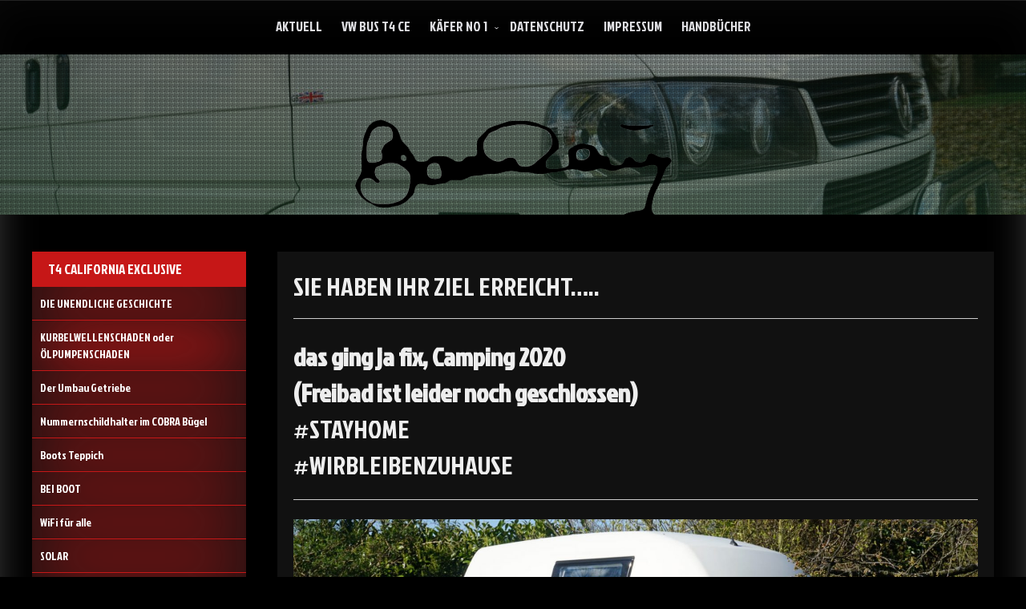

--- FILE ---
content_type: text/html; charset=UTF-8
request_url: http://bulli.baudewig.de/sie-haben-ihr-ziel-erreicht/
body_size: 53998
content:
<!DOCTYPE html>
<!--[if IE 7]>
<html class="ie ie7" lang="de">
<![endif]-->
<!--[if IE 8]>
<html class="ie ie8" lang="de">
<![endif]-->
<!--[if !(IE 7) & !(IE 8)]><!-->
<html lang="de">
<!--<![endif]-->
<head>
	<meta charset="UTF-8" />
	<meta name="viewport" content="width=device-width" />
	<link rel="profile" href="http://gmpg.org/xfn/11" />
		<title>SIE HABEN IHR ZIEL ERREICHT&#8230;.. &#8211; VW BUS T4 California Exclusive 2004</title>
<meta name='robots' content='max-image-preview:large' />
	<style>img:is([sizes="auto" i], [sizes^="auto," i]) { contain-intrinsic-size: 3000px 1500px }</style>
	<link rel='dns-prefetch' href='//fonts.googleapis.com' />
<link rel="alternate" type="application/rss+xml" title="VW BUS T4 California Exclusive 2004 &raquo; Feed" href="http://bulli.baudewig.de/feed/" />
<link rel="alternate" type="application/rss+xml" title="VW BUS T4 California Exclusive 2004 &raquo; Kommentar-Feed" href="http://bulli.baudewig.de/comments/feed/" />
<script type="text/javascript">
/* <![CDATA[ */
window._wpemojiSettings = {"baseUrl":"https:\/\/s.w.org\/images\/core\/emoji\/16.0.1\/72x72\/","ext":".png","svgUrl":"https:\/\/s.w.org\/images\/core\/emoji\/16.0.1\/svg\/","svgExt":".svg","source":{"concatemoji":"http:\/\/bulli.baudewig.de\/wp-includes\/js\/wp-emoji-release.min.js?ver=6.8.3"}};
/*! This file is auto-generated */
!function(s,n){var o,i,e;function c(e){try{var t={supportTests:e,timestamp:(new Date).valueOf()};sessionStorage.setItem(o,JSON.stringify(t))}catch(e){}}function p(e,t,n){e.clearRect(0,0,e.canvas.width,e.canvas.height),e.fillText(t,0,0);var t=new Uint32Array(e.getImageData(0,0,e.canvas.width,e.canvas.height).data),a=(e.clearRect(0,0,e.canvas.width,e.canvas.height),e.fillText(n,0,0),new Uint32Array(e.getImageData(0,0,e.canvas.width,e.canvas.height).data));return t.every(function(e,t){return e===a[t]})}function u(e,t){e.clearRect(0,0,e.canvas.width,e.canvas.height),e.fillText(t,0,0);for(var n=e.getImageData(16,16,1,1),a=0;a<n.data.length;a++)if(0!==n.data[a])return!1;return!0}function f(e,t,n,a){switch(t){case"flag":return n(e,"\ud83c\udff3\ufe0f\u200d\u26a7\ufe0f","\ud83c\udff3\ufe0f\u200b\u26a7\ufe0f")?!1:!n(e,"\ud83c\udde8\ud83c\uddf6","\ud83c\udde8\u200b\ud83c\uddf6")&&!n(e,"\ud83c\udff4\udb40\udc67\udb40\udc62\udb40\udc65\udb40\udc6e\udb40\udc67\udb40\udc7f","\ud83c\udff4\u200b\udb40\udc67\u200b\udb40\udc62\u200b\udb40\udc65\u200b\udb40\udc6e\u200b\udb40\udc67\u200b\udb40\udc7f");case"emoji":return!a(e,"\ud83e\udedf")}return!1}function g(e,t,n,a){var r="undefined"!=typeof WorkerGlobalScope&&self instanceof WorkerGlobalScope?new OffscreenCanvas(300,150):s.createElement("canvas"),o=r.getContext("2d",{willReadFrequently:!0}),i=(o.textBaseline="top",o.font="600 32px Arial",{});return e.forEach(function(e){i[e]=t(o,e,n,a)}),i}function t(e){var t=s.createElement("script");t.src=e,t.defer=!0,s.head.appendChild(t)}"undefined"!=typeof Promise&&(o="wpEmojiSettingsSupports",i=["flag","emoji"],n.supports={everything:!0,everythingExceptFlag:!0},e=new Promise(function(e){s.addEventListener("DOMContentLoaded",e,{once:!0})}),new Promise(function(t){var n=function(){try{var e=JSON.parse(sessionStorage.getItem(o));if("object"==typeof e&&"number"==typeof e.timestamp&&(new Date).valueOf()<e.timestamp+604800&&"object"==typeof e.supportTests)return e.supportTests}catch(e){}return null}();if(!n){if("undefined"!=typeof Worker&&"undefined"!=typeof OffscreenCanvas&&"undefined"!=typeof URL&&URL.createObjectURL&&"undefined"!=typeof Blob)try{var e="postMessage("+g.toString()+"("+[JSON.stringify(i),f.toString(),p.toString(),u.toString()].join(",")+"));",a=new Blob([e],{type:"text/javascript"}),r=new Worker(URL.createObjectURL(a),{name:"wpTestEmojiSupports"});return void(r.onmessage=function(e){c(n=e.data),r.terminate(),t(n)})}catch(e){}c(n=g(i,f,p,u))}t(n)}).then(function(e){for(var t in e)n.supports[t]=e[t],n.supports.everything=n.supports.everything&&n.supports[t],"flag"!==t&&(n.supports.everythingExceptFlag=n.supports.everythingExceptFlag&&n.supports[t]);n.supports.everythingExceptFlag=n.supports.everythingExceptFlag&&!n.supports.flag,n.DOMReady=!1,n.readyCallback=function(){n.DOMReady=!0}}).then(function(){return e}).then(function(){var e;n.supports.everything||(n.readyCallback(),(e=n.source||{}).concatemoji?t(e.concatemoji):e.wpemoji&&e.twemoji&&(t(e.twemoji),t(e.wpemoji)))}))}((window,document),window._wpemojiSettings);
/* ]]> */
</script>
<link rel='stylesheet' id='dashicons-css' href='http://bulli.baudewig.de/wp-includes/css/dashicons.min.css?ver=6.8.3' type='text/css' media='all' />
<link rel='stylesheet' id='post-views-counter-frontend-css' href='http://bulli.baudewig.de/wp-content/plugins/post-views-counter/css/frontend.min.css?ver=1.5.6' type='text/css' media='all' />
<style id='wp-emoji-styles-inline-css' type='text/css'>

	img.wp-smiley, img.emoji {
		display: inline !important;
		border: none !important;
		box-shadow: none !important;
		height: 1em !important;
		width: 1em !important;
		margin: 0 0.07em !important;
		vertical-align: -0.1em !important;
		background: none !important;
		padding: 0 !important;
	}
</style>
<link rel='stylesheet' id='wp-block-library-css' href='http://bulli.baudewig.de/wp-includes/css/dist/block-library/style.min.css?ver=6.8.3' type='text/css' media='all' />
<style id='classic-theme-styles-inline-css' type='text/css'>
/*! This file is auto-generated */
.wp-block-button__link{color:#fff;background-color:#32373c;border-radius:9999px;box-shadow:none;text-decoration:none;padding:calc(.667em + 2px) calc(1.333em + 2px);font-size:1.125em}.wp-block-file__button{background:#32373c;color:#fff;text-decoration:none}
</style>
<style id='global-styles-inline-css' type='text/css'>
:root{--wp--preset--aspect-ratio--square: 1;--wp--preset--aspect-ratio--4-3: 4/3;--wp--preset--aspect-ratio--3-4: 3/4;--wp--preset--aspect-ratio--3-2: 3/2;--wp--preset--aspect-ratio--2-3: 2/3;--wp--preset--aspect-ratio--16-9: 16/9;--wp--preset--aspect-ratio--9-16: 9/16;--wp--preset--color--black: #000000;--wp--preset--color--cyan-bluish-gray: #abb8c3;--wp--preset--color--white: #ffffff;--wp--preset--color--pale-pink: #f78da7;--wp--preset--color--vivid-red: #cf2e2e;--wp--preset--color--luminous-vivid-orange: #ff6900;--wp--preset--color--luminous-vivid-amber: #fcb900;--wp--preset--color--light-green-cyan: #7bdcb5;--wp--preset--color--vivid-green-cyan: #00d084;--wp--preset--color--pale-cyan-blue: #8ed1fc;--wp--preset--color--vivid-cyan-blue: #0693e3;--wp--preset--color--vivid-purple: #9b51e0;--wp--preset--gradient--vivid-cyan-blue-to-vivid-purple: linear-gradient(135deg,rgba(6,147,227,1) 0%,rgb(155,81,224) 100%);--wp--preset--gradient--light-green-cyan-to-vivid-green-cyan: linear-gradient(135deg,rgb(122,220,180) 0%,rgb(0,208,130) 100%);--wp--preset--gradient--luminous-vivid-amber-to-luminous-vivid-orange: linear-gradient(135deg,rgba(252,185,0,1) 0%,rgba(255,105,0,1) 100%);--wp--preset--gradient--luminous-vivid-orange-to-vivid-red: linear-gradient(135deg,rgba(255,105,0,1) 0%,rgb(207,46,46) 100%);--wp--preset--gradient--very-light-gray-to-cyan-bluish-gray: linear-gradient(135deg,rgb(238,238,238) 0%,rgb(169,184,195) 100%);--wp--preset--gradient--cool-to-warm-spectrum: linear-gradient(135deg,rgb(74,234,220) 0%,rgb(151,120,209) 20%,rgb(207,42,186) 40%,rgb(238,44,130) 60%,rgb(251,105,98) 80%,rgb(254,248,76) 100%);--wp--preset--gradient--blush-light-purple: linear-gradient(135deg,rgb(255,206,236) 0%,rgb(152,150,240) 100%);--wp--preset--gradient--blush-bordeaux: linear-gradient(135deg,rgb(254,205,165) 0%,rgb(254,45,45) 50%,rgb(107,0,62) 100%);--wp--preset--gradient--luminous-dusk: linear-gradient(135deg,rgb(255,203,112) 0%,rgb(199,81,192) 50%,rgb(65,88,208) 100%);--wp--preset--gradient--pale-ocean: linear-gradient(135deg,rgb(255,245,203) 0%,rgb(182,227,212) 50%,rgb(51,167,181) 100%);--wp--preset--gradient--electric-grass: linear-gradient(135deg,rgb(202,248,128) 0%,rgb(113,206,126) 100%);--wp--preset--gradient--midnight: linear-gradient(135deg,rgb(2,3,129) 0%,rgb(40,116,252) 100%);--wp--preset--font-size--small: 13px;--wp--preset--font-size--medium: 20px;--wp--preset--font-size--large: 36px;--wp--preset--font-size--x-large: 42px;--wp--preset--spacing--20: 0.44rem;--wp--preset--spacing--30: 0.67rem;--wp--preset--spacing--40: 1rem;--wp--preset--spacing--50: 1.5rem;--wp--preset--spacing--60: 2.25rem;--wp--preset--spacing--70: 3.38rem;--wp--preset--spacing--80: 5.06rem;--wp--preset--shadow--natural: 6px 6px 9px rgba(0, 0, 0, 0.2);--wp--preset--shadow--deep: 12px 12px 50px rgba(0, 0, 0, 0.4);--wp--preset--shadow--sharp: 6px 6px 0px rgba(0, 0, 0, 0.2);--wp--preset--shadow--outlined: 6px 6px 0px -3px rgba(255, 255, 255, 1), 6px 6px rgba(0, 0, 0, 1);--wp--preset--shadow--crisp: 6px 6px 0px rgba(0, 0, 0, 1);}:where(.is-layout-flex){gap: 0.5em;}:where(.is-layout-grid){gap: 0.5em;}body .is-layout-flex{display: flex;}.is-layout-flex{flex-wrap: wrap;align-items: center;}.is-layout-flex > :is(*, div){margin: 0;}body .is-layout-grid{display: grid;}.is-layout-grid > :is(*, div){margin: 0;}:where(.wp-block-columns.is-layout-flex){gap: 2em;}:where(.wp-block-columns.is-layout-grid){gap: 2em;}:where(.wp-block-post-template.is-layout-flex){gap: 1.25em;}:where(.wp-block-post-template.is-layout-grid){gap: 1.25em;}.has-black-color{color: var(--wp--preset--color--black) !important;}.has-cyan-bluish-gray-color{color: var(--wp--preset--color--cyan-bluish-gray) !important;}.has-white-color{color: var(--wp--preset--color--white) !important;}.has-pale-pink-color{color: var(--wp--preset--color--pale-pink) !important;}.has-vivid-red-color{color: var(--wp--preset--color--vivid-red) !important;}.has-luminous-vivid-orange-color{color: var(--wp--preset--color--luminous-vivid-orange) !important;}.has-luminous-vivid-amber-color{color: var(--wp--preset--color--luminous-vivid-amber) !important;}.has-light-green-cyan-color{color: var(--wp--preset--color--light-green-cyan) !important;}.has-vivid-green-cyan-color{color: var(--wp--preset--color--vivid-green-cyan) !important;}.has-pale-cyan-blue-color{color: var(--wp--preset--color--pale-cyan-blue) !important;}.has-vivid-cyan-blue-color{color: var(--wp--preset--color--vivid-cyan-blue) !important;}.has-vivid-purple-color{color: var(--wp--preset--color--vivid-purple) !important;}.has-black-background-color{background-color: var(--wp--preset--color--black) !important;}.has-cyan-bluish-gray-background-color{background-color: var(--wp--preset--color--cyan-bluish-gray) !important;}.has-white-background-color{background-color: var(--wp--preset--color--white) !important;}.has-pale-pink-background-color{background-color: var(--wp--preset--color--pale-pink) !important;}.has-vivid-red-background-color{background-color: var(--wp--preset--color--vivid-red) !important;}.has-luminous-vivid-orange-background-color{background-color: var(--wp--preset--color--luminous-vivid-orange) !important;}.has-luminous-vivid-amber-background-color{background-color: var(--wp--preset--color--luminous-vivid-amber) !important;}.has-light-green-cyan-background-color{background-color: var(--wp--preset--color--light-green-cyan) !important;}.has-vivid-green-cyan-background-color{background-color: var(--wp--preset--color--vivid-green-cyan) !important;}.has-pale-cyan-blue-background-color{background-color: var(--wp--preset--color--pale-cyan-blue) !important;}.has-vivid-cyan-blue-background-color{background-color: var(--wp--preset--color--vivid-cyan-blue) !important;}.has-vivid-purple-background-color{background-color: var(--wp--preset--color--vivid-purple) !important;}.has-black-border-color{border-color: var(--wp--preset--color--black) !important;}.has-cyan-bluish-gray-border-color{border-color: var(--wp--preset--color--cyan-bluish-gray) !important;}.has-white-border-color{border-color: var(--wp--preset--color--white) !important;}.has-pale-pink-border-color{border-color: var(--wp--preset--color--pale-pink) !important;}.has-vivid-red-border-color{border-color: var(--wp--preset--color--vivid-red) !important;}.has-luminous-vivid-orange-border-color{border-color: var(--wp--preset--color--luminous-vivid-orange) !important;}.has-luminous-vivid-amber-border-color{border-color: var(--wp--preset--color--luminous-vivid-amber) !important;}.has-light-green-cyan-border-color{border-color: var(--wp--preset--color--light-green-cyan) !important;}.has-vivid-green-cyan-border-color{border-color: var(--wp--preset--color--vivid-green-cyan) !important;}.has-pale-cyan-blue-border-color{border-color: var(--wp--preset--color--pale-cyan-blue) !important;}.has-vivid-cyan-blue-border-color{border-color: var(--wp--preset--color--vivid-cyan-blue) !important;}.has-vivid-purple-border-color{border-color: var(--wp--preset--color--vivid-purple) !important;}.has-vivid-cyan-blue-to-vivid-purple-gradient-background{background: var(--wp--preset--gradient--vivid-cyan-blue-to-vivid-purple) !important;}.has-light-green-cyan-to-vivid-green-cyan-gradient-background{background: var(--wp--preset--gradient--light-green-cyan-to-vivid-green-cyan) !important;}.has-luminous-vivid-amber-to-luminous-vivid-orange-gradient-background{background: var(--wp--preset--gradient--luminous-vivid-amber-to-luminous-vivid-orange) !important;}.has-luminous-vivid-orange-to-vivid-red-gradient-background{background: var(--wp--preset--gradient--luminous-vivid-orange-to-vivid-red) !important;}.has-very-light-gray-to-cyan-bluish-gray-gradient-background{background: var(--wp--preset--gradient--very-light-gray-to-cyan-bluish-gray) !important;}.has-cool-to-warm-spectrum-gradient-background{background: var(--wp--preset--gradient--cool-to-warm-spectrum) !important;}.has-blush-light-purple-gradient-background{background: var(--wp--preset--gradient--blush-light-purple) !important;}.has-blush-bordeaux-gradient-background{background: var(--wp--preset--gradient--blush-bordeaux) !important;}.has-luminous-dusk-gradient-background{background: var(--wp--preset--gradient--luminous-dusk) !important;}.has-pale-ocean-gradient-background{background: var(--wp--preset--gradient--pale-ocean) !important;}.has-electric-grass-gradient-background{background: var(--wp--preset--gradient--electric-grass) !important;}.has-midnight-gradient-background{background: var(--wp--preset--gradient--midnight) !important;}.has-small-font-size{font-size: var(--wp--preset--font-size--small) !important;}.has-medium-font-size{font-size: var(--wp--preset--font-size--medium) !important;}.has-large-font-size{font-size: var(--wp--preset--font-size--large) !important;}.has-x-large-font-size{font-size: var(--wp--preset--font-size--x-large) !important;}
:where(.wp-block-post-template.is-layout-flex){gap: 1.25em;}:where(.wp-block-post-template.is-layout-grid){gap: 1.25em;}
:where(.wp-block-columns.is-layout-flex){gap: 2em;}:where(.wp-block-columns.is-layout-grid){gap: 2em;}
:root :where(.wp-block-pullquote){font-size: 1.5em;line-height: 1.6;}
</style>
<link rel='stylesheet' id='auto-store-style-css' href='http://bulli.baudewig.de/wp-content/themes/seos-football/style.css?ver=6.8.3' type='text/css' media='all' />
<link rel='stylesheet' id='animate-css' href='http://bulli.baudewig.de/wp-content/themes/seos-football/framework/css/animate.css?ver=6.8.3' type='text/css' media='all' />
<link rel='stylesheet' id='animate-image-css' href='http://bulli.baudewig.de/wp-content/themes/seos-football/css/style.css?ver=6.8.3' type='text/css' media='all' />
<link rel='stylesheet' id='font-awesome-css' href='http://bulli.baudewig.de/wp-content/themes/seos-football/css/font-awesome.css?ver=4.5.0' type='text/css' media='all' />
<link rel='stylesheet' id='genericons-css' href='http://bulli.baudewig.de/wp-content/themes/seos-football/framework/genericons/genericons.css?ver=3.4.1' type='text/css' media='all' />
<link rel='stylesheet' id='auto-store-woocommerce-css' href='http://bulli.baudewig.de/wp-content/themes/seos-football/inc/woocommerce/woo-css.css?ver=6.8.3' type='text/css' media='all' />
<link rel='stylesheet' id='auto-store-font-css' href='//fonts.googleapis.com/css?family=Jockey+One%3A400%2C400i%2C500%2C500i%2C600%2C600i%2C700%2C700i%2C800%2C800i%2C900%2C900i&#038;ver=6.8.3' type='text/css' media='all' />
<script type="text/javascript" src="http://bulli.baudewig.de/wp-includes/js/jquery/jquery.min.js?ver=3.7.1" id="jquery-core-js"></script>
<script type="text/javascript" src="http://bulli.baudewig.de/wp-includes/js/jquery/jquery-migrate.min.js?ver=3.4.1" id="jquery-migrate-js"></script>
<script type="text/javascript" src="http://bulli.baudewig.de/wp-content/themes/seos-football/framework/js/jquery.aniview.js?ver=1" id="aniview-js"></script>
<script type="text/javascript" src="http://bulli.baudewig.de/wp-content/themes/seos-football/framework/js/back-to-top.js?ver=1" id="auto-store-back-to-top-js"></script>
<script type="text/javascript" id="wvw2595front.js1585-js-extra">
/* <![CDATA[ */
var wvw_local_data = {"add_url":"http:\/\/bulli.baudewig.de\/wp-admin\/post-new.php?post_type=event","ajaxurl":"http:\/\/bulli.baudewig.de\/wp-admin\/admin-ajax.php"};
/* ]]> */
</script>
<script type="text/javascript" src="http://bulli.baudewig.de/wp-content/plugins/wp-visitors-widget/modules/js/front.js?ver=6.8.3" id="wvw2595front.js1585-js"></script>
<link rel="https://api.w.org/" href="http://bulli.baudewig.de/wp-json/" /><link rel="alternate" title="JSON" type="application/json" href="http://bulli.baudewig.de/wp-json/wp/v2/pages/1612" /><link rel="EditURI" type="application/rsd+xml" title="RSD" href="http://bulli.baudewig.de/xmlrpc.php?rsd" />
<meta name="generator" content="WordPress 6.8.3" />
<link rel="canonical" href="http://bulli.baudewig.de/sie-haben-ihr-ziel-erreicht/" />
<link rel='shortlink' href='http://bulli.baudewig.de/?p=1612' />
<link rel="alternate" title="oEmbed (JSON)" type="application/json+oembed" href="http://bulli.baudewig.de/wp-json/oembed/1.0/embed?url=http%3A%2F%2Fbulli.baudewig.de%2Fsie-haben-ihr-ziel-erreicht%2F" />
<link rel="alternate" title="oEmbed (XML)" type="text/xml+oembed" href="http://bulli.baudewig.de/wp-json/oembed/1.0/embed?url=http%3A%2F%2Fbulli.baudewig.de%2Fsie-haben-ihr-ziel-erreicht%2F&#038;format=xml" />
		<style type="text/css">
			 
			 
			 
			 
			 
			 
			 
			
			 
			
			
		</style>
		
    	<style>
		 .header-img { height: 200px; } 							</style>
	<style type="text/css">
					header .site-branding .site-title a, header .header-img .site-title a, header .header-img .site-description,
			header  .site-branding .site-description {
				color: #ffffff;
			}
			</style>
	<style type="text/css" id="custom-background-css">
body.custom-background { background-color: #000000; }
</style>
	<link rel="icon" href="http://bulli.baudewig.de/wp-content/uploads/2018/10/cropped-Volkswagen-Kopie-32x32.jpg" sizes="32x32" />
<link rel="icon" href="http://bulli.baudewig.de/wp-content/uploads/2018/10/cropped-Volkswagen-Kopie-192x192.jpg" sizes="192x192" />
<link rel="apple-touch-icon" href="http://bulli.baudewig.de/wp-content/uploads/2018/10/cropped-Volkswagen-Kopie-180x180.jpg" />
<meta name="msapplication-TileImage" content="http://bulli.baudewig.de/wp-content/uploads/2018/10/cropped-Volkswagen-Kopie-270x270.jpg" />

</head>
<body class="wp-singular page-template-default page page-id-1612 custom-background wp-custom-logo wp-theme-seos-football"><div id="page" class="site">
	<a class="skip-link screen-reader-text" href="#content">Skip to content</a>
	
	<div class="nav-center">
	
	
		<nav id="site-navigation" class="main-navigation" role="navigation">
			<button class="menu-toggle" aria-controls="primary-menu" aria-expanded="false">
					
			<a href="#" id="menu-icon">	
				<span class="menu-button"> </span>
				<span class="menu-button"> </span>
				<span class="menu-button"> </span>
			</a>	

			</button>
			<div class="menu-menue-container"><ul id="primary-menu" class="menu"><li id="menu-item-95" class="menu-item menu-item-type-taxonomy menu-item-object-category menu-item-95"><a href="http://bulli.baudewig.de/category/aktuell/">Aktuell</a></li>
<li id="menu-item-409" class="menu-item menu-item-type-post_type menu-item-object-post menu-item-409"><a href="http://bulli.baudewig.de/vw-bus-t4-california-exclusive/">VW Bus T4 CE</a></li>
<li id="menu-item-387" class="menu-item menu-item-type-post_type menu-item-object-post menu-item-has-children menu-item-387"><a href="http://bulli.baudewig.de/kaefer-no-1/">Käfer No 1</a>
<ul class="sub-menu">
	<li id="menu-item-403" class="menu-item menu-item-type-post_type menu-item-object-post menu-item-403"><a href="http://bulli.baudewig.de/karmann-ghia/">Karmann Ghia</a></li>
	<li id="menu-item-394" class="menu-item menu-item-type-post_type menu-item-object-post menu-item-394"><a href="http://bulli.baudewig.de/kaefer-cabrio-1302/">Käfer Cabrio 1302</a></li>
	<li id="menu-item-402" class="menu-item menu-item-type-post_type menu-item-object-post menu-item-402"><a href="http://bulli.baudewig.de/kaefer-cabrio-1303/">Käfer Cabrio 1303</a></li>
	<li id="menu-item-320" class="menu-item menu-item-type-post_type menu-item-object-post menu-item-320"><a href="http://bulli.baudewig.de/bol-dor-cb900-f2/">Bol d’Or CB900 F2</a></li>
	<li id="menu-item-297" class="menu-item menu-item-type-post_type menu-item-object-post menu-item-297"><a href="http://bulli.baudewig.de/suzuki/">SUZUKI SJ 413</a></li>
	<li id="menu-item-319" class="menu-item menu-item-type-post_type menu-item-object-post menu-item-319"><a href="http://bulli.baudewig.de/jeep/">Jeep</a></li>
	<li id="menu-item-406" class="menu-item menu-item-type-post_type menu-item-object-post menu-item-has-children menu-item-406"><a href="http://bulli.baudewig.de/vw-bus-t3-mb/">VW Bus T3 MB</a>
	<ul class="sub-menu">
		<li id="menu-item-1568" class="menu-item menu-item-type-post_type menu-item-object-post menu-item-1568"><a href="http://bulli.baudewig.de/tagebuch-vw-bus-t3/">Tagebuch VW BUS T3</a></li>
	</ul>
</li>
</ul>
</li>
<li id="menu-item-225" class="menu-item menu-item-type-post_type menu-item-object-page menu-item-privacy-policy menu-item-225"><a rel="privacy-policy" href="http://bulli.baudewig.de/datenschutzerklaerung/">Datenschutz</a></li>
<li id="menu-item-619" class="menu-item menu-item-type-post_type menu-item-object-page menu-item-619"><a href="http://bulli.baudewig.de/impressum/">Impressum</a></li>
<li id="menu-item-1128" class="menu-item menu-item-type-post_type menu-item-object-page menu-item-1128"><a href="http://bulli.baudewig.de/handbuecher/">Handbücher</a></li>
</ul></div>		</nav><!-- #site-navigation -->
		
	</div>				
	<header id="masthead" class="site-header" role="banner">				

	
<!---------------- Deactivate Header Image ---------------->	
		
				
<!---------------- All Pages Header Image ---------------->		
	
				
		<div class="header-img" style="background-image: url('http://bulli.baudewig.de/wp-content/uploads/2018/11/cropped-DSC07945.jpg');">	
		
							<div class="dotted">
			
			<div class="site-branding">
			
									
													<p class="site-title aniview" data-av-animation="bounceInDown"><p class="site-title"><a href="http://bulli.baudewig.de/" class="custom-logo-link" rel="home"><img width="395" height="142" src="http://bulli.baudewig.de/wp-content/uploads/2017/03/cropped-sign-1.png" class="custom-logo" alt="VW BUS T4 California Exclusive 2004" decoding="async" fetchpriority="high" srcset="http://bulli.baudewig.de/wp-content/uploads/2017/03/cropped-sign-1.png 395w, http://bulli.baudewig.de/wp-content/uploads/2017/03/cropped-sign-1-300x108.png 300w" sizes="(max-width: 395px) 100vw, 395px" /></a></p></p>
													<p class="site-description aniview" data-av-animation="bounceInUp">haben ist besser als brauchen</p>
												
								
			
			</div><!-- .site-branding -->
				
				
							</div>
						
		</div>
		
				
<!---------------- Home Page Header Image ---------------->
		
		 

<!---------------- Default Header Image ---------------->

				
		
	</header><!-- #masthead -->
				
	<div class="clear"></div>
	
	<div id="content" class="site-content">
	<div id="content-center">
	
		<div id="primary" class="content-area">
		
			<main id="main" class="site-main app-page" role="main">

				
<article id="post-1612" class="post-1612 page type-page status-publish has-post-thumbnail hentry">
	<header class="entry-header">
		<h1 class="entry-title">SIE HABEN IHR ZIEL ERREICHT&#8230;..</h1>	</header><!-- .entry-header -->

	<div class="entry-content">
		<div id="js_17" class="_5pbx userContent _3576" data-testid="post_message" data-ft="{&quot;tn&quot;:&quot;K&quot;}">
<hr />
<h1><strong>das ging ja fix, Camping 2020</strong><br />
<strong>(Freibad ist leider noch geschlossen)</strong><br />
<a class="_58cn" href="https://www.facebook.com/hashtag/stayhome?source=feed_text&amp;epa=HASHTAG" data-ft="{&quot;type&quot;:104,&quot;tn&quot;:&quot;*N&quot;}"><span class="_5afx"><span class="_58cl _5afz" aria-label="Hashtag">#</span><span class="_58cm">STAYHOME</span></span></a><br />
<a class="_58cn" href="https://www.facebook.com/hashtag/wirbleibenzuhause?source=feed_text&amp;epa=HASHTAG" data-ft="{&quot;type&quot;:104,&quot;tn&quot;:&quot;*N&quot;}"><span class="_5afx"><span class="_58cl _5afz" aria-label="Hashtag">#</span><span class="_58cm">WIRBLEIBENZUHAUSE</span></span></a></h1>
</div>
<div class="_3x-2" data-ft="{&quot;tn&quot;:&quot;H&quot;}">
<div data-ft="{&quot;tn&quot;:&quot;H&quot;}">
<div class="mtm">
<div class="_2a2q _65sr">
<hr />
<p><a href="http://bulli.baudewig.de/wp-content/uploads/2020/03/IMG-20200324-WA0006.jpg"><img decoding="async" class="aligncenter size-full wp-image-1615" src="http://bulli.baudewig.de/wp-content/uploads/2020/03/IMG-20200324-WA0006.jpg" alt="" width="1599" height="899" srcset="http://bulli.baudewig.de/wp-content/uploads/2020/03/IMG-20200324-WA0006.jpg 1599w, http://bulli.baudewig.de/wp-content/uploads/2020/03/IMG-20200324-WA0006-300x169.jpg 300w, http://bulli.baudewig.de/wp-content/uploads/2020/03/IMG-20200324-WA0006-1024x576.jpg 1024w, http://bulli.baudewig.de/wp-content/uploads/2020/03/IMG-20200324-WA0006-768x432.jpg 768w, http://bulli.baudewig.de/wp-content/uploads/2020/03/IMG-20200324-WA0006-1536x864.jpg 1536w" sizes="(max-width: 1599px) 100vw, 1599px" /></a></p>
<hr />
<p><a href="http://bulli.baudewig.de/wp-content/uploads/2020/03/IMG-20200324-WA0000.jpg"><img decoding="async" class="aligncenter size-full wp-image-1613" src="http://bulli.baudewig.de/wp-content/uploads/2020/03/IMG-20200324-WA0000.jpg" alt="" width="1599" height="899" srcset="http://bulli.baudewig.de/wp-content/uploads/2020/03/IMG-20200324-WA0000.jpg 1599w, http://bulli.baudewig.de/wp-content/uploads/2020/03/IMG-20200324-WA0000-300x169.jpg 300w, http://bulli.baudewig.de/wp-content/uploads/2020/03/IMG-20200324-WA0000-1024x576.jpg 1024w, http://bulli.baudewig.de/wp-content/uploads/2020/03/IMG-20200324-WA0000-768x432.jpg 768w, http://bulli.baudewig.de/wp-content/uploads/2020/03/IMG-20200324-WA0000-1536x864.jpg 1536w" sizes="(max-width: 1599px) 100vw, 1599px" /></a></p>
<hr />
<p><a href="http://bulli.baudewig.de/wp-content/uploads/2020/03/IMG-20200324-WA0005.jpg"><img decoding="async" class="aligncenter size-full wp-image-1614" src="http://bulli.baudewig.de/wp-content/uploads/2020/03/IMG-20200324-WA0005.jpg" alt="" width="1599" height="899" srcset="http://bulli.baudewig.de/wp-content/uploads/2020/03/IMG-20200324-WA0005.jpg 1599w, http://bulli.baudewig.de/wp-content/uploads/2020/03/IMG-20200324-WA0005-300x169.jpg 300w, http://bulli.baudewig.de/wp-content/uploads/2020/03/IMG-20200324-WA0005-1024x576.jpg 1024w, http://bulli.baudewig.de/wp-content/uploads/2020/03/IMG-20200324-WA0005-768x432.jpg 768w, http://bulli.baudewig.de/wp-content/uploads/2020/03/IMG-20200324-WA0005-1536x864.jpg 1536w" sizes="(max-width: 1599px) 100vw, 1599px" /></a></p>
<hr />
<p><a href="http://bulli.baudewig.de/wp-content/uploads/2020/03/DSC00574.jpg"><img loading="lazy" decoding="async" class="aligncenter size-full wp-image-1617" src="http://bulli.baudewig.de/wp-content/uploads/2020/03/DSC00574.jpg" alt="" width="1920" height="1080" srcset="http://bulli.baudewig.de/wp-content/uploads/2020/03/DSC00574.jpg 1920w, http://bulli.baudewig.de/wp-content/uploads/2020/03/DSC00574-300x169.jpg 300w, http://bulli.baudewig.de/wp-content/uploads/2020/03/DSC00574-1024x576.jpg 1024w, http://bulli.baudewig.de/wp-content/uploads/2020/03/DSC00574-768x432.jpg 768w, http://bulli.baudewig.de/wp-content/uploads/2020/03/DSC00574-1536x864.jpg 1536w" sizes="auto, (max-width: 1920px) 100vw, 1920px" /></a></p>
<hr />
<p><a href="http://bulli.baudewig.de/wp-content/uploads/2020/03/DSC00583.jpg"><img loading="lazy" decoding="async" class="aligncenter size-full wp-image-1618" src="http://bulli.baudewig.de/wp-content/uploads/2020/03/DSC00583.jpg" alt="" width="1920" height="1080" srcset="http://bulli.baudewig.de/wp-content/uploads/2020/03/DSC00583.jpg 1920w, http://bulli.baudewig.de/wp-content/uploads/2020/03/DSC00583-300x169.jpg 300w, http://bulli.baudewig.de/wp-content/uploads/2020/03/DSC00583-1024x576.jpg 1024w, http://bulli.baudewig.de/wp-content/uploads/2020/03/DSC00583-768x432.jpg 768w, http://bulli.baudewig.de/wp-content/uploads/2020/03/DSC00583-1536x864.jpg 1536w" sizes="auto, (max-width: 1920px) 100vw, 1920px" /></a></p>
<hr />
</div>
</div>
</div>
</div>
	</div><!-- .entry-content -->

	</article><!-- #post-## -->

			</main><!-- #main -->
			
		</div><!-- #primary -->
		
		
<aside id="secondary" class="widget-area" role="complementary">
	<section id="nav_menu-2" class="widget widget_nav_menu"><h2 class="widget-title">T4 California exclusive</h2><div class="menu-california-container"><ul id="menu-california" class="menu"><li id="menu-item-2701" class="menu-item menu-item-type-post_type menu-item-object-post menu-item-2701"><a href="http://bulli.baudewig.de/die-unendliche-geschichte/">DIE UNENDLICHE GESCHICHTE</a></li>
<li id="menu-item-2666" class="menu-item menu-item-type-post_type menu-item-object-post menu-item-2666"><a href="http://bulli.baudewig.de/kurbelwellenschaden-oder-oelpumpenschaden/">KURBELWELLENSCHADEN oder ÖLPUMPENSCHADEN</a></li>
<li id="menu-item-2649" class="menu-item menu-item-type-post_type menu-item-object-post menu-item-2649"><a href="http://bulli.baudewig.de/der-umbau/">Der Umbau Getriebe</a></li>
<li id="menu-item-2585" class="menu-item menu-item-type-post_type menu-item-object-post menu-item-2585"><a href="http://bulli.baudewig.de/nummernschildhalter-im-cobra-buegel/">Nummernschildhalter im COBRA Bügel</a></li>
<li id="menu-item-2546" class="menu-item menu-item-type-post_type menu-item-object-post menu-item-2546"><a href="http://bulli.baudewig.de/boots-teppich/">Boots Teppich</a></li>
<li id="menu-item-2513" class="menu-item menu-item-type-taxonomy menu-item-object-category menu-item-2513"><a href="http://bulli.baudewig.de/category/bei-boot/">BEI BOOT</a></li>
<li id="menu-item-2383" class="menu-item menu-item-type-post_type menu-item-object-post menu-item-2383"><a href="http://bulli.baudewig.de/wifi-fuer-alle/">WiFi für alle</a></li>
<li id="menu-item-2280" class="menu-item menu-item-type-post_type menu-item-object-post menu-item-2280"><a href="http://bulli.baudewig.de/solar/">SOLAR</a></li>
<li id="menu-item-2246" class="menu-item menu-item-type-post_type menu-item-object-post menu-item-2246"><a href="http://bulli.baudewig.de/ventilkappen/">Ventilkappen</a></li>
<li id="menu-item-1655" class="menu-item menu-item-type-post_type menu-item-object-post menu-item-1655"><a href="http://bulli.baudewig.de/sie-haben-ihr-ziel-erreichtcamping-2020/">SIE HABEN IHR ZIEL  ERREICHT Camping 2020</a></li>
<li id="menu-item-1977" class="menu-item menu-item-type-post_type menu-item-object-post menu-item-1977"><a href="http://bulli.baudewig.de/kaffeemaschine/">Kaffeemaschine</a></li>
<li id="menu-item-1978" class="menu-item menu-item-type-post_type menu-item-object-post menu-item-1978"><a href="http://bulli.baudewig.de/dachtraeger/">Dachträger</a></li>
<li id="menu-item-1918" class="menu-item menu-item-type-post_type menu-item-object-post menu-item-1918"><a href="http://bulli.baudewig.de/leiter-hochdach/">Leiter Hochdach</a></li>
<li id="menu-item-1909" class="menu-item menu-item-type-post_type menu-item-object-post menu-item-1909"><a href="http://bulli.baudewig.de/rollo/">Rollo</a></li>
<li id="menu-item-1805" class="menu-item menu-item-type-post_type menu-item-object-post menu-item-1805"><a href="http://bulli.baudewig.de/haubenlifter/">Haubenlifter</a></li>
<li id="menu-item-1726" class="menu-item menu-item-type-post_type menu-item-object-post menu-item-1726"><a href="http://bulli.baudewig.de/e-scooter-traeger/">e-scooter Träger</a></li>
<li id="menu-item-1677" class="menu-item menu-item-type-post_type menu-item-object-post menu-item-1677"><a href="http://bulli.baudewig.de/schnurrt-wie-eine-miezekatze/">Schnurrt wie eine Miezekatze</a></li>
<li id="menu-item-1610" class="menu-item menu-item-type-post_type menu-item-object-post menu-item-1610"><a href="http://bulli.baudewig.de/fussmatte/">Fußmatte</a></li>
<li id="menu-item-754" class="menu-item menu-item-type-post_type menu-item-object-post menu-item-754"><a href="http://bulli.baudewig.de/bbs-16-zoll/">BBS 16 Zoll</a></li>
<li id="menu-item-1586" class="menu-item menu-item-type-post_type menu-item-object-post menu-item-1586"><a href="http://bulli.baudewig.de/radio/">Radio</a></li>
<li id="menu-item-1188" class="menu-item menu-item-type-post_type menu-item-object-post menu-item-1188"><a href="http://bulli.baudewig.de/alubox/">Alubox</a></li>
<li id="menu-item-1446" class="menu-item menu-item-type-post_type menu-item-object-post menu-item-1446"><a href="http://bulli.baudewig.de/kofferraum/">Kofferraum</a></li>
<li id="menu-item-1187" class="menu-item menu-item-type-post_type menu-item-object-post menu-item-1187"><a href="http://bulli.baudewig.de/thermo-becher/">Thermo-Becher</a></li>
<li id="menu-item-1102" class="menu-item menu-item-type-post_type menu-item-object-post menu-item-1102"><a href="http://bulli.baudewig.de/indirekte-beleuchtung/">Indirekte Beleuchtung</a></li>
<li id="menu-item-1486" class="menu-item menu-item-type-post_type menu-item-object-post menu-item-1486"><a href="http://bulli.baudewig.de/verdunklung/">Verdunklung</a></li>
<li id="menu-item-1029" class="menu-item menu-item-type-post_type menu-item-object-post menu-item-1029"><a href="http://bulli.baudewig.de/wechselrichter-12v-sinus-1500w/">Wechselrichter 12V Sinus 1500W</a></li>
<li id="menu-item-1046" class="menu-item menu-item-type-post_type menu-item-object-post menu-item-1046"><a href="http://bulli.baudewig.de/teppich-im-wohnraum/">Teppich im Wohnraum</a></li>
<li id="menu-item-1013" class="menu-item menu-item-type-post_type menu-item-object-post menu-item-1013"><a href="http://bulli.baudewig.de/standarte/">Standarte</a></li>
<li id="menu-item-752" class="menu-item menu-item-type-post_type menu-item-object-post menu-item-752"><a href="http://bulli.baudewig.de/akku-duschset-mit-tauchpumpe/">Akku-Duschset mit Tauchpumpe</a></li>
<li id="menu-item-753" class="menu-item menu-item-type-post_type menu-item-object-post menu-item-753"><a href="http://bulli.baudewig.de/angel-eyes/">ANGEL EYES</a></li>
<li id="menu-item-1479" class="menu-item menu-item-type-post_type menu-item-object-post menu-item-1479"><a href="http://bulli.baudewig.de/black-is-the-new-black/">black is the new black</a></li>
<li id="menu-item-901" class="menu-item menu-item-type-post_type menu-item-object-post menu-item-901"><a href="http://bulli.baudewig.de/besuch-bei-seikel/">Besuch bei SEIKEL</a></li>
<li id="menu-item-755" class="menu-item menu-item-type-post_type menu-item-object-post menu-item-755"><a href="http://bulli.baudewig.de/becherhalter/">Becherhalter</a></li>
<li id="menu-item-759" class="menu-item menu-item-type-post_type menu-item-object-post menu-item-759"><a href="http://bulli.baudewig.de/fehlerursache-cpt/">Fehlerursache CPT</a></li>
<li id="menu-item-756" class="menu-item menu-item-type-post_type menu-item-object-post menu-item-756"><a href="http://bulli.baudewig.de/die-loesung-heisst-cool-more/">Die Lösung heißt COOL &#038; MORE</a></li>
<li id="menu-item-757" class="menu-item menu-item-type-post_type menu-item-object-post menu-item-757"><a href="http://bulli.baudewig.de/es-werde-licht/">es werde Licht</a></li>
<li id="menu-item-758" class="menu-item menu-item-type-post_type menu-item-object-post menu-item-758"><a href="http://bulli.baudewig.de/fahrradtraegerbox/">FahrradträgerBox</a></li>
<li id="menu-item-760" class="menu-item menu-item-type-post_type menu-item-object-post menu-item-760"><a href="http://bulli.baudewig.de/fiamma-f45-plus/">Fiamma F45 plus</a></li>
<li id="menu-item-761" class="menu-item menu-item-type-post_type menu-item-object-post menu-item-761"><a href="http://bulli.baudewig.de/folie-b-saeule/">Folie B Säule</a></li>
<li id="menu-item-762" class="menu-item menu-item-type-post_type menu-item-object-post menu-item-762"><a href="http://bulli.baudewig.de/frontbuegel/">Frontbügel COBRA</a></li>
<li id="menu-item-2214" class="menu-item menu-item-type-post_type menu-item-object-page menu-item-2214"><a href="http://bulli.baudewig.de/cobra-einbauanleitung/">COBRA Einbauanleitung</a></li>
<li id="menu-item-763" class="menu-item menu-item-type-post_type menu-item-object-post menu-item-763"><a href="http://bulli.baudewig.de/kuehlbox/">Kühlbox</a></li>
<li id="menu-item-764" class="menu-item menu-item-type-post_type menu-item-object-post menu-item-764"><a href="http://bulli.baudewig.de/ladegeraet-abgeraucht/">Ladegerät abgeraucht</a></li>
<li id="menu-item-765" class="menu-item menu-item-type-post_type menu-item-object-post menu-item-765"><a href="http://bulli.baudewig.de/lenkrad/">Lenkrad LEDER</a></li>
<li id="menu-item-2647" class="menu-item menu-item-type-post_type menu-item-object-post menu-item-2647"><a href="http://bulli.baudewig.de/der-umbau/">Der Umbau</a></li>
<li id="menu-item-767" class="menu-item menu-item-type-post_type menu-item-object-post menu-item-has-children menu-item-767"><a href="http://bulli.baudewig.de/nummernschild-3d/">Nummernschild 3D</a>
<ul class="sub-menu">
	<li id="menu-item-766" class="menu-item menu-item-type-post_type menu-item-object-post menu-item-766"><a href="http://bulli.baudewig.de/nummernschild/">Nummernschild</a></li>
</ul>
</li>
<li id="menu-item-768" class="menu-item menu-item-type-post_type menu-item-object-post menu-item-768"><a href="http://bulli.baudewig.de/rueckfahrkamera/">Rückfahrkamera</a></li>
<li id="menu-item-769" class="menu-item menu-item-type-post_type menu-item-object-post menu-item-769"><a href="http://bulli.baudewig.de/sternenkreuzer/">STERNENKREUZER</a></li>
<li id="menu-item-770" class="menu-item menu-item-type-post_type menu-item-object-post menu-item-770"><a href="http://bulli.baudewig.de/tft-20-zoll/">TFT 20 Zoll</a></li>
<li id="menu-item-771" class="menu-item menu-item-type-post_type menu-item-object-post menu-item-771"><a href="http://bulli.baudewig.de/zwilling/">Zwilling</a></li>
<li id="menu-item-1838" class="menu-item menu-item-type-post_type menu-item-object-post menu-item-1838"><a href="http://bulli.baudewig.de/fuellstandgeber/">Füllstandgeber</a></li>
<li id="menu-item-891" class="menu-item menu-item-type-post_type menu-item-object-post menu-item-891"><a href="http://bulli.baudewig.de/getraenkehalter/">Getränkehalter</a></li>
<li id="menu-item-1398" class="menu-item menu-item-type-post_type menu-item-object-page menu-item-1398"><a href="http://bulli.baudewig.de/album-vw-bus-treffen-bochum/">Album VW BUS TREFFEN BOCHUM</a></li>
<li id="menu-item-847" class="menu-item menu-item-type-post_type menu-item-object-post menu-item-847"><a href="http://bulli.baudewig.de/t4-die-welt-des-volkswagen-bulli-geschichte/">T4 Die Welt des Volkswagen Bulli Geschichte</a></li>
<li id="menu-item-2432" class="menu-item menu-item-type-post_type menu-item-object-post menu-item-2432"><a href="http://bulli.baudewig.de/motorschaden-111111/">MOTORSCHADEN 111111</a></li>
<li id="menu-item-1129" class="menu-item menu-item-type-post_type menu-item-object-page menu-item-1129"><a href="http://bulli.baudewig.de/handbuecher/">H A N D B Ü C H E R</a></li>
</ul></div></section><section id="categories-2" class="widget widget_categories"><h2 class="widget-title">Kategorien</h2><form action="http://bulli.baudewig.de" method="get"><label class="screen-reader-text" for="cat">Kategorien</label><select  name='cat' id='cat' class='postform'>
	<option value='-1'>Kategorie auswählen</option>
	<option class="level-0" value="3">Aktuell</option>
	<option class="level-0" value="44">ambiente</option>
	<option class="level-0" value="17">ANGEL EYES</option>
	<option class="level-0" value="60">Automatikgetriebe</option>
	<option class="level-0" value="30">BBS</option>
	<option class="level-0" value="6">Becherhalter</option>
	<option class="level-0" value="58">BEI BOOT</option>
	<option class="level-0" value="28">Beleuchtung</option>
	<option class="level-0" value="14">Boldor</option>
	<option class="level-0" value="36">Bullitreffen</option>
	<option class="level-0" value="51">Dachträger</option>
	<option class="level-0" value="31">duschen</option>
	<option class="level-0" value="46">escooter</option>
	<option class="level-0" value="47">Fahrradträger</option>
	<option class="level-0" value="15">FahrradträgerBox</option>
	<option class="level-0" value="27">Fernsehen</option>
	<option class="level-0" value="40">FIAMMA</option>
	<option class="level-0" value="16">Folie</option>
	<option class="level-0" value="11">Frontbügel</option>
	<option class="level-0" value="49">Fühler</option>
	<option class="level-0" value="43">Fussmatte</option>
	<option class="level-0" value="41">Gepäckbox</option>
	<option class="level-0" value="38">Getränkehalter</option>
	<option class="level-0" value="48">Haubenlifter</option>
	<option class="level-0" value="39">HECKBOX</option>
	<option class="level-0" value="12">JEEP</option>
	<option class="level-0" value="20">Käfer Cabrio 1302</option>
	<option class="level-0" value="22">Käfer Cabrio 1303</option>
	<option class="level-0" value="18">Käfer No1</option>
	<option class="level-0" value="53">Kaffeemaschine</option>
	<option class="level-0" value="21">Karmann Ghia</option>
	<option class="level-0" value="4">Kühlbox</option>
	<option class="level-0" value="29">Ladegerät</option>
	<option class="level-0" value="10">Lenkrad</option>
	<option class="level-0" value="56">MOTORSCHADEN I</option>
	<option class="level-0" value="55">MOTORSCHADEN II</option>
	<option class="level-0" value="62">MOTORSCHADEN III</option>
	<option class="level-0" value="63">MOTORSCHADEN IV</option>
	<option class="level-0" value="7">Nummernschild</option>
	<option class="level-0" value="45">OK Chiptuning</option>
	<option class="level-0" value="50">Rollo</option>
	<option class="level-0" value="19">Rückfahrkamera</option>
	<option class="level-0" value="61">Schaltgetriebe</option>
	<option class="level-0" value="8">Sternenkreuzer</option>
	<option class="level-0" value="13">SUZUKI</option>
	<option class="level-0" value="35">Teppich</option>
	<option class="level-0" value="59">Umbau</option>
	<option class="level-0" value="1">Uncategorized</option>
	<option class="level-0" value="42">Verdunklung</option>
	<option class="level-0" value="23">VW Bus T3 MB</option>
	<option class="level-0" value="24">VW BUS T4 CE</option>
	<option class="level-0" value="34">Wechselrichter</option>
	<option class="level-0" value="54">WiFi</option>
	<option class="level-0" value="9">Zwilling</option>
</select>
</form><script type="text/javascript">
/* <![CDATA[ */

(function() {
	var dropdown = document.getElementById( "cat" );
	function onCatChange() {
		if ( dropdown.options[ dropdown.selectedIndex ].value > 0 ) {
			dropdown.parentNode.submit();
		}
	}
	dropdown.onchange = onCatChange;
})();

/* ]]> */
</script>
</section><section id="visitors_widget-3" class="widget widget_visitors_widget"><h2 class="widget-title">BESUCHER</h2><input type="hidden" class="random_prefix_val" value="8840" /><input type="hidden" id="graph_info_8840" value='[["",""],[0,41],[6,20],[12,0],[18,0]]' />
			<style>
			.widget_type_4{
				border:1px solid #e6eaee;
				border-radius: 4px;
				max-width:176px;
				background-color: #ffffff;
				position:relative;
				font-family: "Exo 2", sans-serif;
			}
			.widget_type_4 .type_4_row_1{
		 
					font-size: 11px;
					font-weight: 600;
					font-style: normal;
					font-stretch: normal;
					text-transform:uppercase;
					letter-spacing: 0.8px;
					text-align: center;
					color: #b7c0cd;
					margin-top:30px;
					 
			}
			.widget_type_4 .type_4_row_2{
		 
					font-size: 32px;
					line-height: 32px;
					  font-weight: 300;
					  font-style: normal;
					  font-stretch: normal;
					 
					  letter-spacing: normal;
					  text-align: center;
					  color: #354052;
					 
					margin-bottom: 30px;
			}
			.widget_type_4 .type_4_row_3{
		 
					font-size: 18px;
					  font-weight: 300;
					  font-style: normal;
					  font-stretch: normal;
					  line-height: normal;
					  letter-spacing: normal;
					  text-align: center;
					  color: #354052;
					margin-top:5px;
					margin-bottom: 0px;
			}
			.widget_type_4 .type_4_row_4{
		 
					font-size: 10px;
					  font-weight: 600;
					  font-style: normal;
					  font-stretch: normal;
					  text-transform: uppercase;
					  letter-spacing: 0.5px;
					  text-align: center;
					  color: #b7c0cd;
					margin-top:0px;
					margin-bottom: 30px;
			}
			.widget_type_4 .type_4_row_5{
		 
					font-size: 18px;
					  font-weight: 300;
					  font-style: normal;
					  font-stretch: normal;
					  line-height: normal;
					  letter-spacing: normal;
					  text-align: center;
					  color: #354052;
					margin-top:5px;
					margin-bottom: 0px;
			}
			.widget_type_4 .type_4_row_6{
		 
					 font-size: 10px;
					  font-weight: 600;
					  font-style: normal;
					  font-stretch: normal;
					  text-transform: uppercase;
					  letter-spacing: 0.5px;
					  text-align: center;
					  color: #b7c0cd;
					margin-top:0px;
					margin-bottom: 50px;
			}
			 
			.widget_type_4 .bottom_branding{
				position:absolute;
				bottom:0px;
				left:0px;
				right:0px;
				padding:5px;
				text-align:center;
			}
			</style>
			<div class="visitor_widget widget_type_4">
				<div class="type_4_row_1"><div class="pulsing_overlap_small"><div class="pulsating-circle"></div></div>Live visitors</div>
				<div class="type_4_row_2">30</div>
				<div class="type_4_row_3">70</div>
				<div class="type_4_row_4">Visitors Today</div>
				<div class="type_4_row_5">383009</div>
				<div class="type_4_row_6"><div>Total</div> <div>Visitors</div></div>
				 
				<div class="bottom_branding">
                    <a href="https://visitorplugin.com/">
                        <img src="http://bulli.baudewig.de/wp-content/plugins/wp-visitors-widget/modules/images/logo-dark-copy-2.png" width="80" />
                    </a>
				</div>
			</div>
			</section><section id="post_views_counter_list_widget-4" class="widget widget_post_views_counter_list_widget"><h2 class="widget-title">Was am meisten gefällt</h2><ol><li><a class="post-title" href="http://bulli.baudewig.de/e-scooter-traeger/">e-scooter Träger</a> <span class="count">(19.897)</span></li><li><a class="post-title" href="http://bulli.baudewig.de/bbs-16-zoll/">BBS 16 Zoll</a> <span class="count">(15.759)</span></li><li><a class="post-title" href="http://bulli.baudewig.de/frontbuegel/">Frontbügel COBRA</a> <span class="count">(15.405)</span></li><li><a class="post-title" href="http://bulli.baudewig.de/cobra-einbauanleitung/">COBRA Einbauanleitung</a> <span class="count">(15.286)</span></li><li><a class="post-title" href="http://bulli.baudewig.de/verdunklung/">Verdunklung</a> <span class="count">(8.929)</span></li><li><a class="post-title" href="http://bulli.baudewig.de/bullidinner-da-rosario/">BULLIDINNER Da Rosario</a> <span class="count">(8.865)</span></li><li><a class="post-title" href="http://bulli.baudewig.de/lenkrad/">Lenkrad</a> <span class="count">(7.752)</span></li><li><a class="post-title" href="http://bulli.baudewig.de/folie-b-saeule/">Folie B Säule</a> <span class="count">(7.495)</span></li><li><a class="post-title" href="http://bulli.baudewig.de/besuch-bei-seikel/">Besuch bei SEIKEL</a> <span class="count">(7.466)</span></li><li><a class="post-title" href="http://bulli.baudewig.de/bol-dor-cb900-f2/">Bol d’Or CB900 F2</a> <span class="count">(7.316)</span></li><li><a class="post-title" href="http://bulli.baudewig.de/nummernschild-3d/">Nummernschild 3D</a> <span class="count">(7.302)</span></li><li><a class="post-title" href="http://bulli.baudewig.de/handbuecher/">Handbücher</a> <span class="count">(6.788)</span></li><li><a class="post-title" href="http://bulli.baudewig.de/ce-winterbetrieb/">CE Winterbetrieb</a> <span class="count">(6.483)</span></li><li><a class="post-title" href="http://bulli.baudewig.de/kaffeemaschine/">Kaffeemaschine</a> <span class="count">(5.664)</span></li><li><a class="post-title" href="http://bulli.baudewig.de/radio/">Radio</a> <span class="count">(5.375)</span></li><li><a class="post-title" href="http://bulli.baudewig.de/kuehlbox/">Kühlbox</a> <span class="count">(4.912)</span></li><li><a class="post-title" href="http://bulli.baudewig.de/fahrradtraegerbox/">FahrradträgerBox</a> <span class="count">(4.808)</span></li><li><a class="post-title" href="http://bulli.baudewig.de/solar/">SOLAR</a> <span class="count">(4.778)</span></li><li><a class="post-title" href="http://bulli.baudewig.de/angel-eyes/">ANGEL EYES</a> <span class="count">(4.640)</span></li><li><a class="post-title" href="http://bulli.baudewig.de/ventilkappen/">Ventilkappen</a> <span class="count">(4.405)</span></li><li><a class="post-title" href="http://bulli.baudewig.de/wifi-fuer-alle/">WiFi für alle</a> <span class="count">(4.315)</span></li><li><a class="post-title" href="http://bulli.baudewig.de/vw-bus-t4-california-exclusive/">VW Bus T4 CALIFORNIA exclusive</a> <span class="count">(4.276)</span></li><li><a class="post-title" href="http://bulli.baudewig.de/dachtraeger/">Dachträger</a> <span class="count">(4.271)</span></li><li><a class="post-title" href="http://bulli.baudewig.de/haubenlifter/">Haubenlifter</a> <span class="count">(4.259)</span></li><li><a class="post-title" href="http://bulli.baudewig.de/getraenkehalter/">Getränkehalter</a> <span class="count">(4.177)</span></li><li><a class="post-title" href="http://bulli.baudewig.de/becherhalter/">Becherhalter</a> <span class="count">(4.066)</span></li><li><a class="post-title" href="http://bulli.baudewig.de/ladegeraet-abgeraucht/">Ladegerät abgeraucht</a> <span class="count">(4.029)</span></li><li><a class="post-title" href="http://bulli.baudewig.de/die-loesung-heisst-cool-more/">Die Lösung heißt COOL &#038; MORE</a> <span class="count">(4.012)</span></li><li><a class="post-title" href="http://bulli.baudewig.de/boots-teppich/">Boots Teppich</a> <span class="count">(3.776)</span></li><li><a class="post-title" href="http://bulli.baudewig.de/kofferraum/">Kofferraum</a> <span class="count">(3.707)</span></li></ol></section></aside><!-- #secondary -->
		
	</div>
	

	</div><!-- #content -->
	
		
	<footer role="contentinfo">
			<div class="footer-center sw-clear">
			
								
								
								
								
			</div>	
		<div id="colophon"  class="site-info">
			<p>
					All rights reserved  &copy; VW BUS T4 California Exclusive 2004								
					<a title="Seos Themes" href="https://seosthemes.com/" target="_blank">Theme by Seos Themes</a>
			</p>	
		</div><!-- .site-info -->
		
	</footer><!-- #colophon -->
	<a id="totop" href="#"><div><img src="http://bulli.baudewig.de/wp-content/themes/seos-football/framework/images/top.png" /></div></a>	
</div><!-- #page -->


	
<script type="speculationrules">
{"prefetch":[{"source":"document","where":{"and":[{"href_matches":"\/*"},{"not":{"href_matches":["\/wp-*.php","\/wp-admin\/*","\/wp-content\/uploads\/*","\/wp-content\/*","\/wp-content\/plugins\/*","\/wp-content\/themes\/seos-football\/*","\/*\\?(.+)"]}},{"not":{"selector_matches":"a[rel~=\"nofollow\"]"}},{"not":{"selector_matches":".no-prefetch, .no-prefetch a"}}]},"eagerness":"conservative"}]}
</script>
<link rel='stylesheet' id='wvw6818boot-cont.css-css' href='http://bulli.baudewig.de/wp-content/plugins/wp-visitors-widget/modules/inc/assets/css/boot-cont.css?ver=6.8.3' type='text/css' media='all' />
<link rel='stylesheet' id='wvw8470front.css-css' href='http://bulli.baudewig.de/wp-content/plugins/wp-visitors-widget/modules/css/front.css?ver=6.8.3' type='text/css' media='all' />
<script type="text/javascript" src="http://bulli.baudewig.de/wp-content/plugins/simple-share-buttons-adder/js/ssba.js?ver=1760200749" id="simple-share-buttons-adder-ssba-js"></script>
<script type="text/javascript" id="simple-share-buttons-adder-ssba-js-after">
/* <![CDATA[ */
Main.boot( [] );
/* ]]> */
</script>
<script type="text/javascript" src="http://bulli.baudewig.de/wp-content/themes/seos-football/framework/js/navigation.js?ver=20120206" id="auto-store-navigation-js"></script>
<script type="text/javascript" src="http://bulli.baudewig.de/wp-content/themes/seos-football/framework/js/skip-link-focus-fix.js?ver=20130115" id="auto-store-skip-link-focus-fix-js"></script>

</body>
</html>


--- FILE ---
content_type: text/css
request_url: http://bulli.baudewig.de/wp-content/themes/seos-football/css/style.css?ver=6.8.3
body_size: 6665
content:
/*--------------------------------------------------------------
# Image Hover Effects
--------------------------------------------------------------*/
.t-center {
    position: relative;
    margin: 0 auto;
	margin-top: 20px;
	margin-bottom: 60px;
	padding-bottom: 40px; 
    width: 100%;
    text-align: center;
	z-index: 2;
}


.testimonial-view {  
	text-align: center;
    display: inline-block;
	width: 300px;
	height: 250px;
	padding: 0;
	margin: 5px 10px 10px 10px;
	cursor: default;
	position: relative;

}

.testimonial-view .testimonial-mask {
	width: 300px;
	height: 250px;
	position: absolute;
	overflow: hidden;
	top: 0;
	left: 0;
	position: absolute;
	z-index: 6;
}

.testimonial-view img {
	width: 300px;
	height: 250px;
	display: block;
	position: absolute;

}

.testimonials-infos {
	color: #997500;
    position: absolute;	
   	z-index: 1;
	width: 300px;
	height: 250px;
	display: inline-block;
	text-align: center;
	top: 0;
	left: 0;
	opacity: 0.1;
	font-size: 243px;
	background-repeat: no-repeat;	
   -webkit-transition: all 0.4s ease-in-out;
   -moz-transition: all 0.4s ease-in-out;
   -o-transition: all 0.4s ease-in-out;
   -ms-transition: all 0.4s ease-in-out;
	transition: all 0.4s ease-in-out;	
}

.app-first .app-sub {
	float: left;
	width: 200px;
	height: 180px;
	margin: 5px 15px 5px 0;
	display: inline-block;
}

.app-basic {
	width: 100%;
	height: 100%;
	position: relative;
	cursor: pointer;
	-webkit-perspective: 300px;
	-moz-perspective: 300px;
	-o-perspective: 300px;
	-ms-perspective: 300px;
	perspective: 300px;
	overflow: hidden;		
}

.app-transform {
	position: absolute;
	width: 100%;
	height: 100%;
	-webkit-transform-style: preserve-3d;
	-moz-transform-style: preserve-3d;
	-o-transform-style: preserve-3d;
	-ms-transform-style: preserve-3d;
	transform-style: preserve-3d;
}

.app-transform > div {
	display: block;
	position: absolute;
	width: 100%;
	height: 100%;
	background-position: center center;
	-webkit-transition: all 0.4s linear;
	-moz-transition: all 0.4s linear;
	-o-transition: all 0.4s linear;
	-ms-transition: all 0.4s linear;
	transition: all 0.4s linear;
	-webkit-transform-origin: 50% 0%;
	-moz-transform-origin: 50% 0%;
	-o-transform-origin: 50% 0%;
	-ms-transform-origin: 50% 0%;
	transform-origin: 50% 0%;
}

.app-transform .app-transform-back {
    padding: 10px;
	background: #778e04;
	-webkit-transform: translate3d(0,0,-250px) rotate3d(1,0,0,90deg);
	-moz-transform: translate3d(0,0,-250px) rotate3d(1,0,0,90deg);
	-o-transform: translate3d(0,0,-250px) rotate3d(1,0,0,90deg);
	-ms-transform: translate3d(0,0,-250px) rotate3d(1,0,0,90deg);
	transform: translate3d(0,0,-250px) rotate3d(1,0,0,90deg);
    box-shadow: inset 0 0 0 #000, inset 0 1px 122px #000, inset 0 0 0 #000;	
	opacity: 0;
}

.app-transform h2 {
	color: #fff;
	letter-spacing: 1px;
	font-size: 26px;
	padding: 60px 10px 10px 10px;
	text-align: center;
	margin: 0 auto;

}

.app-basic:hover .app-transform-front {
	-webkit-transform: translate3d(0,280px,0) rotate3d(1,0,0,-90deg);
	-moz-transform: translate3d(0,280px,0) rotate3d(1,0,0,-90deg);
	-o-transform: translate3d(0,280px,0) rotate3d(1,0,0,-90deg);
	-ms-transform: translate3d(0,280px,0) rotate3d(1,0,0,-90deg);
	transform: translate3d(0,280px,0) rotate3d(1,0,0,-90deg);
	opacity: 0;
}

.app-basic:hover .app-transform-back {
	-webkit-transform: rotate3d(1,0,0,0deg);
	-moz-transform: rotate3d(1,0,0,0deg);
	-o-transform: rotate3d(1,0,0,0deg);
	-ms-transform: rotate3d(1,0,0,0deg);
	transform: rotate3d(1,0,0,0deg);

}

.testimonial-view:hover img {
	opacity: 0.7;	
}

.app-basic img {
	height: 180px !important;
	-webkit-transform: scale(1);
	-moz-transform: scale(1);
	-o-transform: scale(1);
	-ms-transform: scale(1);
	transform: scale(1);
	-webkit-transition: all 0.2s ease-out;
	-moz-transition: all 0.2s ease-out;
	-ms-transition: all 0.2s ease-out;
	-o-transition: all 0.2s ease-out;
	transition: all 0.2 ease-out;
}

.app-basic img:hover {
	width: 200px;
	-webkit-transform: scale(1.1);
	-moz-transform: scale(1.1);
	-o-transform: scale(1.1);
	-ms-transform: scale(1.1);
	transform: scale(1.1);
	-webkit-transition: all 0.3s ease-out;
	-moz-transition: all 0.3s ease-out;
	-ms-transition: all 0.3s ease-out;
	-o-transition: all 0.3s ease-out;
	transition: all 0.3s ease-out;
	overflow: hidden;	
}
/* ----------------------------------- testimonials-post-type ----------------------------------- */
.title-testimonials {
	text-align: center;
	font-weight: 900;
	font-size: 5vw;
	margin: 80px;
	text-align:center;
	padding-bottom: 40px;
}

.testimonials-boxes {
    position: relative;
	margin: 0 auto;
    width: 100%;
    text-align: center;
	display: inline-block;
	clear: both;
	float: none;
}
	
.testimonials {
	width: 31%;
	height: auto;
	vertical-align: top;
	color: #333333;
	word-wrap: break-word;
    display: inline-block;	
}

.testimonials img {
	width: auto;
	height: 300px;
}

.testimonials-mask {
	display: none;
}

.testimonials:hover .testimonials-mask {
	display: inline-block !important;
	position: absolute;
	z-index: 2;
	width: 100%;
	height: 100%;
	text-align: center;
	margin: 0;
	padding: 0;
	background-color:rgba(119,142,4,0.3);	
}

.testimonials h4 {
	padding: 10px 0 10px 0;
	font-weight: 900;
	font-size: 25px;
	color: #555555;
	margin: 0;
}

.testimonials-shortcode img {
	width: 100%;
	padding: 20px;	
	margin: 0 auto;
}

.t-center .read-more {
    background: #333333;
}

.testimonials-shortcode {
	margin-left: auto;
	margin-right: auto;
	text-align:	center;
	width: 100%;
	display: inline-block;
}

.testimonials-shortcode .testimonials {
	width: 200px;
	min-height: auto;
	text-align: center;
	display: inline-block;
}

.testimonials-boxes .testimonial-show {
	display: none;
}

.testimonial-view:hover .testimonial-show {
	display: block;
	position: absolute;
	top: 100%;
	font-size: 13px;
	line-height:20px;	
	width: 100%;
	overflow: visible;
	z-index: 9999999999;
	color: #333;
	border-bottom: 1px solid #C0C0C0;
	border-top: 1px solid #C0C0C0;
	background: #EAEAEA;
	font-style: italic;
	padding: 10px;
	-webkit-animation-duration: 0.4s;
	animation-duration: 0.4s;
	-webkit-animation-fill-mode: both;
	animation-fill-mode: both;
	-webkit-transition: all 0.1s ease-in-out;
	-moz-transition: all 0.1s ease-in-out;
	-o-transition: all 0.1s ease-in-out;
	-ms-transition: all 0.1s ease-in-out;
	transition: all 0.1s ease-in-out;	
}
